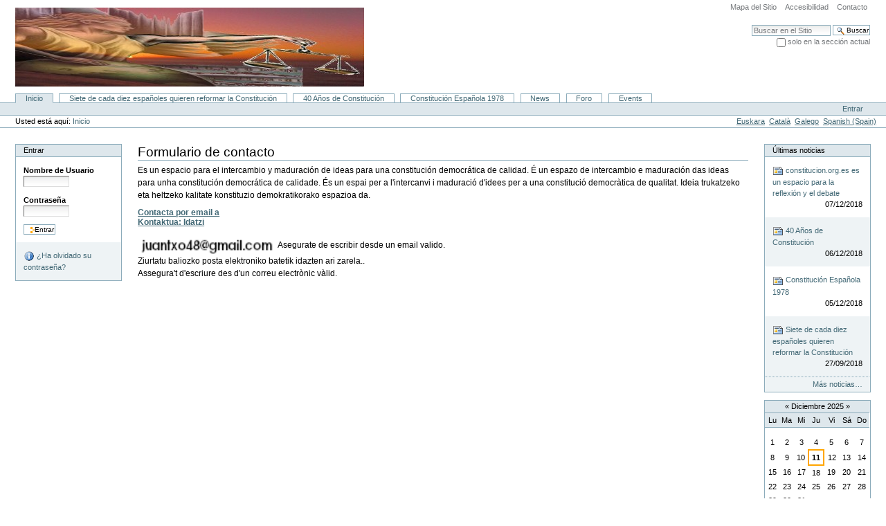

--- FILE ---
content_type: text/html;charset=utf-8
request_url: http://constitucion.org.es/contact-info
body_size: 6768
content:



<!DOCTYPE html PUBLIC
  "-//W3C//DTD XHTML 1.0 Transitional//EN"
  "http://www.w3.org/TR/xhtml1/DTD/xhtml1-transitional.dtd">


<html xmlns="http://www.w3.org/1999/xhtml" xml:lang="es-es"
      lang="es-es">

  
    
    
    
    
    

  

  <head>

    <meta http-equiv="Content-Type"
          content="text/html;charset=utf-8" />

    <meta name="generator" content="Plone - http://plone.org" />

    <!-- Internet Explorer fix, forces IE8 into newest possible rendering
         engine even if it's on an intranet. This has to be defined before any
         script/style tags. -->
    <meta http-equiv="X-UA-Compatible" content="IE=edge" /> 

    
      <base href="http://constitucion.org.es/" /><!--[if lt IE 7]></base><![endif]-->
    

    <link rel="kss-base-url" href="http://constitucion.org.es" />

  
  
    
    
    
      <style type="text/css">@import url(http://constitucion.org.es/portal_css/Plone%20Default/base-cachekey3208.css);</style>
    
    
    
  

  
    
    
    
      <style type="text/css" media="all">@import url(http://constitucion.org.es/portal_css/Plone%20Default/ploneCustom-cachekey9165.css);</style>
    
    
    
  


  
  
    
    
      <script type="text/javascript"
              src="http://constitucion.org.es/portal_javascripts/Plone%20Default/jquery-cachekey9045.js">
      </script>
    
    
    
  

  
    
    
      <script type="text/javascript"
              src="http://constitucion.org.es/portal_javascripts/Plone%20Default/resourcebase2-dom-fp-cachekey3749.js">
      </script>
    
    
    
  


  
  <link rel="kinetic-stylesheet" type="text/css"
        href="http://constitucion.org.es/portal_kss/Plone%20Default/at-cachekey5515.kss" />



<title>constitucion.org.es</title>

    <!-- IE6 workaround CSS/JS  -->
    <!--[if lte IE 7]>
        <style type="text/css" media="all">@import url(http://constitucion.org.es/IEFixes.css);</style>
        
        <script type="text/javascript"
                src="http://constitucion.org.es/iefixes.js">
        </script>
    <![endif]-->

    <meta content="Es un espacio para el intercambio y maduración de ideas para una constitución democrática de calidad. 

É un espazo de intercambio e maduración das ideas para unha constitución democrática de calidade.

És un espai per a l'intercanvi i maduració d'idees per a una constitució democràtica de qualitat.

Ideia trukatzeko eta heltzeko kalitate konstituzio demokratikorako espazioa da."
          name="description" />

    
    <link rel="author"
          href="http://constitucion.org.es/author/"
          title="Información sobre el autor" />



    <link rel="shortcut icon" type="image/x-icon"
          href="http://constitucion.org.es/favicon.ico" />



    <link rel="home" href="http://constitucion.org.es"
          title="Página de portada" />

    <link rel="contents"
          href="http://constitucion.org.es/sitemap"
          title="Mapa del Sitio" />






    <link rel="search"
          href="http://constitucion.org.es/search_form"
          title="Search this site" />



    <!-- Disable IE6 image toolbar -->
    <meta http-equiv="imagetoolbar" content="no" />
    
    
    

    
    

    
    

    
    

  </head>

  <body class="template-contact-info" dir="ltr">
    <div id="visual-portal-wrapper">

      <div id="portal-top">
        <div id="portal-header">
<p class="hiddenStructure">
  <a accesskey="2"
     href="http://constitucion.org.es/contact-info#documentContent">Cambiar a contenido.</a> |

  <a accesskey="6"
     href="http://constitucion.org.es/contact-info#portlet-navigation-tree">Saltar a navegación</a>
</p>

<ul id="portal-siteactions">

    <li id="siteaction-sitemap"><a
    href="http://constitucion.org.es/sitemap" accesskey="3"
    title="Mapa del Sitio">Mapa del Sitio</a></li>
    <li id="siteaction-accessibility"><a
    href="http://constitucion.org.es/accessibility-info"
    accesskey="0" title="Accesibilidad">Accesibilidad</a></li>
    <li id="siteaction-contact"><a
    href="http://constitucion.org.es/contact-info"
    accesskey="9" title="Contacto">Contacto</a></li>

</ul>

<div id="portal-searchbox">
    <form id="searchbox"
          action="http://constitucion.org.es/search">

        <div class="LSBox">

        <label for="searchGadget" class="hiddenStructure">Buscar</label>

        <input name="SearchableText" type="text" size="18"
               title="Buscar en el Sitio" accesskey="4"
               class="inputLabel" id="searchGadget" />

        <input class="searchButton" type="submit"
               value="Buscar" />
    
        <div class="searchSection">
            <input id="searchbox_currentfolder_only"
                   class="noborder" type="checkbox"
                   name="path" value="/constitucion.org.es" />
            <label for="searchbox_currentfolder_only"
                   style="cursor: pointer">solo en la sección actual</label>
        </div>

        <div class="LSResult" id="LSResult" style=""><div class="LSShadow" id="LSShadow"></div></div>
        </div>
    </form>

    <div id="portal-advanced-search" class="hiddenStructure">
        <a href="http://constitucion.org.es/search_form"
           accesskey="5">Búsqueda Avanzada…</a>
    </div>

</div>

<a id="portal-logo" accesskey="1"
   href="http://constitucion.org.es">
    <img src="http://constitucion.org.es/logo.jpg" alt="" title="" height="114" width="504" /></a>


    <h5 class="hiddenStructure">Secciones</h5>

    <ul id="portal-globalnav">
        <li id="portaltab-index_html" class="selected"><a
    href="http://constitucion.org.es" title="">Inicio</a></li>
        <li id="portaltab-siete-de-cada-diez-espanoles-quieren-reformar-la-constitucion"
            class="plain"><a href="http://constitucion.org.es/siete-de-cada-diez-espanoles-quieren-reformar-la-constitucion"
                             title="Según los datos del barómetro del CIS un 69,6% de los españoles aboga por reformar y hacer cambios a la Constitución de 1978. ">Siete de cada diez españoles quieren reformar la Constitución</a></li>
        <li id="portaltab-40-anos-de-constitucion"
            class="plain"><a href="http://constitucion.org.es/40-anos-de-constitucion"
                             title="Recordando 40 años de constitución española y de la transición política postfranquista. ¿Quién? ¿Como? ¿Cuando?">40 Años de Constitución</a></li>
        <li id="portaltab-constitucion-espanola-1978"
            class="plain"><a href="http://constitucion.org.es/constitucion-espanola-1978"
                             title="La Constitución Española de 1978 texto ">Constitución Española 1978</a></li>
        <li id="portaltab-news" class="plain"><a
    href="http://constitucion.org.es/news" title="Site News">News</a></li>
        <li id="portaltab-foro" class="plain"><a
    href="http://constitucion.org.es/foro"
    title="QUEREMOS PONER EL DOMINIO CONSTITUCION.ORG.ES AL SERVICIO DE LA CAUSA CONSTITUCIONALISTA POR UNA DEMOCRACIA DE CALIDAD. Como se puede apreciar acabamos de poner en linea el sitio. El Foro es un lugar ideal para aportar ideas y comentarios. En esta fase inicial ¿como creeis que debieramos enfocar el desarrollo y la evolución del sitio? Gracias por su interés.">Foro</a></li>
        <li id="portaltab-events" class="plain"><a
    href="http://constitucion.org.es/events"
    title="Site Events">Events</a></li>
    </ul>

</div>

<div id="portal-personaltools-wrapper">

<h5 class="hiddenStructure">Herramientas Personales</h5>

<ul id="portal-personaltools" class="visualInline">
   

    
        <li>
            <a href="http://constitucion.org.es/login_form">Entrar</a>
        </li>
    

</ul>
</div>


    <ul id="portal-languageselector">
        
        <li class="">
                <a href="http://constitucion.org.es/contact-info?set_language=eu"
                   title="Euskara">
                    Euskara</a>&nbsp;
        </li>
        
        
        <li class="">
                <a href="http://constitucion.org.es/contact-info?set_language=ca"
                   title="Català">
                    Català</a>&nbsp;
        </li>
        
        
        <li class="">
                <a href="http://constitucion.org.es/contact-info?set_language=gl"
                   title="Galego">
                    Galego</a>&nbsp;
        </li>
        
        
        <li class="currentLanguage">
                <a href="http://constitucion.org.es/contact-info?set_language=es-es"
                   title="Spanish (Spain)">
                    Spanish (Spain)</a>&nbsp;
        </li>
        
    </ul>


<div id="portal-breadcrumbs">

    <span id="breadcrumbs-you-are-here">Usted está aquí:</span>
    <a href="http://constitucion.org.es">Inicio</a>
    

</div>

      </div>

      <div class="visualClear" id="clear-space-before-wrapper-table"><!-- --></div>

      <table id="portal-columns">
        <tbody>
          <tr>
            
            <td id="portal-column-one">
              <div class="visualPadding">
                
                  
<div id="portletwrapper-706c6f6e652e6c656674636f6c756d6e0a636f6e746578740a2f636f6e737469747563696f6e2e6f72672e65730a6c6f67696e"
     class="portletWrapper kssattr-portlethash-706c6f6e652e6c656674636f6c756d6e0a636f6e746578740a2f636f6e737469747563696f6e2e6f72672e65730a6c6f67696e">

<dl class="portlet portletLogin">

    <dt class="portletHeader">
        <span class="portletTopLeft"></span>
        <a href="http://constitucion.org.es/login_form"
           class="tile">Entrar</a>
        <span class="portletTopRight"></span>
    </dt>

    <dd class="portletItem odd">
        <form action="http://constitucion.org.es/login_form"
              id="loginform" method="post">

            <div>
                <input type="hidden" name="form.submitted" value="1" />
                <input type="hidden" name="came_from"
                       value="http://constitucion.org.es/contact-info" />
                <input type="hidden" name="js_enabled" id="js_enabled" value="0" />
                <input type="hidden" name="cookies_enabled" id="cookies_enabled" value="" />
                <input type="hidden" name="login_name" id="login_name" value="" />
                <input type="hidden" name="pwd_empty" id="pwd_empty" value="0" />
            </div>

            <div class="field">
                <label for="__ac_name">Nombre de Usuario</label>
                <br />
                <input type="text" size="10"
                       alt="Nombre de Usuario"
                       name="__ac_name" value=""
                       id="__ac_name" />
            </div>

            <div class="field">
                <label for="__ac_password">Contraseña</label>
                <br />
                <input type="password" size="10"
                       alt="Contraseña" name="__ac_password"
                       id="__ac_password" />
            </div>

            <div class="cookiesMessage portalMessage"
                 style="display:none">Las cookies no han sido habilitadas. Debe habilitar las cookies antes de iniciar la sesión.</div>

            <div class="formControls">

                <input class="context" type="submit"
                       name="submit" value="Entrar"
                       alt="Entrar" />
            </div>
        </form>
    </dd>

    <dd class="portletItem even">
        <a href="http://constitucion.org.es/mail_password_form"
           class="tile">
           <img src="http://constitucion.org.es/info_icon.gif" alt="" title="" height="16" width="16" />
           ¿Ha olvidado su contraseña?
        </a>
    </dd>

    
</dl>




</div>




                
                &nbsp;
              </div>
            </td>
            

            
            <td id="portal-column-content">

              
                <div class="">

                  


                  <div id="region-content" class="documentContent">

                    <span id="contentTopLeft"></span>
                    <span id="contentTopRight"></span>
                    
                    <a name="documentContent"></a>

                    

    <dl class="portalMessage info" id="kssPortalMessage" style="display:none">
        <dt>Info</dt>
        <dd></dd>
    </dl>


                    
                    <div id="viewlet-above-content"></div>

                    
                    <div id="content">
                      
                      <div>

    <h1 class="documentFirstHeading">Formulario de contacto</h1>
    
    <p>Es un espacio para el intercambio y maduración de ideas para una constitución democrática de calidad. 

É un espazo de intercambio e maduración das ideas para unha constitución democrática de calidade.

És un espai per a l'intercanvi i maduració d'idees per a una constitució democràtica de qualitat.

Ideia trukatzeko eta heltzeko kalitate konstituzio demokratikorako espazioa da.</p>
<!-- customizado por no fuciona email, esta también en login_form-->
<div id="mailtologin">
<a class="" href="mailto:juantxo48@gmail.com?subject=enviado desde TLeo.es contact-info">
<b>Contacta por email a</b><br />
<b> Kontaktua: Idatzi </b><br />
</a><br />
<p><img src="imagenes/mail_user.gif" alt="envia un email a" height="26" width="200">
Asegurate de escribir desde un email valido.<br />
Ziurtatu baliozko posta elektroniko batetik idazten ari zarela..<br />
Assegura't d'escriure des d'un correu electrònic vàlid.</p>
</div>
<!-- fin customizado por no fuciona email, esta también en tleo y login_form-->
<!-- comento el resto de conmtenido para que no aparezca, al cambiar quitar la pestaña final de coment

    <div tal:condition="not:email_from_address">

        <p class="documentDescription"
           i18n:translate="text_no_email_setup">
            This site doesn't have a valid email setup, so you cannot use
            any contact forms. 
        </p>

    </div>
    <div tal:condition="email_from_address">

        <p class="documentDescription"
           i18n:translate="description_contact_site_owner">
            Fill in this form to contact the site owners.
        </p>

        <form name="feedback_form"
            class="enableAutoFocus"
            action=""
            method="post"
            tal:define="errors options/state/getErrors"
            tal:attributes="action string:$here_url/$template_id">

        <fieldset>
            <legend i18n:translate="legend_feedback_for_contact_info">Feedback details</legend>

        <tal:feedbackForm 
            tal:define="fullname python:request.get('fullname', member.getProperty('fullname', ''));
                        email python:request.get('email', member.getProperty('email',''))">
            <div class="field"
              tal:condition="not:fullname"
              tal:define="error errors/sender_fullname|nothing"
              tal:attributes="class python:test(error, 'field error', 'field')">
              <label for="sender_fullname" i18n:translate="label_sender_fullname">
                Name
              </label>

              <div class="formHelp" i18n:translate="help_sender_fullname">
                Please enter your full name
              </div>

              <div tal:content="error">Validation error output</div>

              <input type="text" 
                     id="sender_fullname" 
                     name="sender_fullname" 
                     size="40" 
                     value="" 
                     tal:attributes="value request/sender_fullname|nothing"
                     />
            </div>
            <input type="hidden" name="sender_fullname" value="fullname" tal:attributes="value fullname"
                tal:condition="fullname"/>
            <div class="field"
              tal:condition="not:email"
              tal:define="error errors/sender_from_address|nothing"
              tal:attributes="class python:test(error, 'field error', 'field')">
              <label for="sender_from_address" i18n:translate="label_sender_from_address">
                E-Mail
              </label>
              <span class="fieldRequired" title="Required"
                      i18n:attributes="title title_required;"
                      i18n:translate="label_required">(Required)</span>

              <div class="formHelp" i18n:translate="help_sender_from_address">
                Please enter your e-mail address
              </div>

              <div tal:content="error">Validation error output</div>

              <input type="text" 
                     id="sender_from_address" 
                     name="sender_from_address" 
                     size="40" 
                     value="" 
                     tal:attributes="value request/sender_from_address|nothing"
                     />
            </div>
            <input type="hidden" name="sender_from_address" value="email" tal:attributes="value email"
                tal:condition="email"/>
        </tal:feedbackForm>
        <div class="field"
          tal:define="error errors/subject|nothing"
          tal:attributes="class python:test(error, 'field error', 'field')">
          <label for="subject" i18n:translate="label_subject">
            Subject
          </label>
          <span class="fieldRequired" title="Required"
                  i18n:attributes="title title_required;"
                  i18n:translate="label_required">(Required)</span>

          <div class="formHelp" i18n:translate="help_subject">
            Please enter the subject of the message you want to send.
          </div>

          <div tal:content="error">Validation error output</div>            

          <input type="text" 
                 id="subject" 
                 name="subject" 
                 size="25" 
                 value="" 
                 tal:attributes="value request/subject|nothing"
                 />
        </div>
        <div class="field"
          tal:define="error errors/message|nothing"
          tal:attributes="class python:test(error, 'field error', 'field')">
          <label for="message" i18n:translate="label_message">
            Message
          </label>
          <span class="fieldRequired" title="Required"
                  i18n:attributes="title title_required;"
                  i18n:translate="label_required">(Required)</span>

          <div class="formHelp" i18n:translate="help_message">
            Please enter the message you want to send.
          </div>

          <div tal:content="error">Validation error output</div>
    
          <textarea name="message"
                    id="message"
                    rows="5"
                    cols="25"
                    tal:content="request/message|nothing"
                    > </textarea>
        </div>
    
        <div class="formControls">

            <input class="context"
                   type="submit"
                   name="form.button.Send"
                   value="Send"
                   i18n:attributes="value label_send;"
                   />

        </div>

        <input type="hidden" name="form.submitted" value="1" />

        </fieldset>

        </form>
    </div>


======== pestaña final quitar al modificar -->

</div>
                    </div>
                    

                    
                    
                      

                    
                    

                    <span id="contentBottomLeft"></span>
                    <span id="contentBottomRight"></span>

                  </div>

                </div>

              
            </td>
            

            
            <td id="portal-column-two">
              <div class="visualPadding">
                
                  
<div id="portletwrapper-706c6f6e652e7269676874636f6c756d6e0a636f6e746578740a2f636f6e737469747563696f6e2e6f72672e65730a6e657773"
     class="portletWrapper kssattr-portlethash-706c6f6e652e7269676874636f6c756d6e0a636f6e746578740a2f636f6e737469747563696f6e2e6f72672e65730a6e657773"><dl class="portlet portletNews"
    xmlns="http://www.w3.org/1999/xhtml">

    <dt class="portletHeader">
        <span class="portletTopLeft"></span>
        <a href="http://constitucion.org.es/news"
           class="tile">Últimas noticias</a>
        <span class="portletTopRight"></span>
    </dt>

    
    <dd class="portletItem odd">

        <a href="http://constitucion.org.es/constitucion.org.es-es-un-espacio-para-la-reflexion-y-el-debate"
           class="tile"
           title="Queremos poner el dominio constitucion.org.es al servicio de la causa constitucionalista por una democracia de calidad.">
            <img width="16" height="16" src="http://constitucion.org.es/newsitem_icon.gif" alt="News Item" />
            constitucion.org.es es un espacio para la reflexión y el debate
            <span class="portletItemDetails">07/12/2018</span>
        </a>
    </dd>
    
    
    <dd class="portletItem even">

        <a href="http://constitucion.org.es/40-anos-de-constitucion"
           class="tile"
           title="Recordando 40 años de constitución española y de la transición política postfranquista. ¿Quién? ¿Como? ¿Cuando?">
            <img width="16" height="16" src="http://constitucion.org.es/newsitem_icon.gif" alt="News Item" />
            40 Años de Constitución
            <span class="portletItemDetails">06/12/2018</span>
        </a>
    </dd>
    
    
    <dd class="portletItem odd">

        <a href="http://constitucion.org.es/constitucion-espanola-1978"
           class="tile"
           title="La Constitución Española de 1978 texto ">
            <img width="16" height="16" src="http://constitucion.org.es/newsitem_icon.gif" alt="News Item" />
            Constitución Española 1978
            <span class="portletItemDetails">05/12/2018</span>
        </a>
    </dd>
    
    
    <dd class="portletItem even">

        <a href="http://constitucion.org.es/siete-de-cada-diez-espanoles-quieren-reformar-la-constitucion"
           class="tile"
           title="Según los datos del barómetro del CIS un 69,6% de los españoles aboga por reformar y hacer cambios a la Constitución de 1978. ">
            <img width="16" height="16" src="http://constitucion.org.es/newsitem_icon.gif" alt="News Item" />
            Siete de cada diez españoles quieren reformar la Constitución
            <span class="portletItemDetails">27/09/2018</span>
        </a>
    </dd>
    

    <dd class="portletFooter">
        <span class="portletBottomLeft"></span>
        <a href="http://constitucion.org.es/news">Más noticias…</a>
        <span class="portletBottomRight"></span>
    </dd>
    
</dl>
</div>

<div id="portletwrapper-706c6f6e652e7269676874636f6c756d6e0a636f6e746578740a2f636f6e737469747563696f6e2e6f72672e65730a63616c656e646172"
     class="portletWrapper kssattr-portlethash-706c6f6e652e7269676874636f6c756d6e0a636f6e746578740a2f636f6e737469747563696f6e2e6f72672e65730a63616c656e646172"><dl class="portlet portletCalendar"
    xmlns="http://www.w3.org/1999/xhtml">

    <dt class="portletHeader">
        <span class="portletTopLeft"></span>
        <a href="?subject=Error 1587850994.020.29524493873&amp;amp&amp;amp&amp;amp&amp;amp;&amp;amp;&amp;amp;&amp;amp;&amp;amp;&amp;amp;month:int=11&amp;year:int=2025&amp;orig_query=subject%3DError+1587850994.020.29524493873%26amp%26amp%26amp%26amp%3B%26amp%3B%26amp%3B%26amp%3B%26amp%3B%26amp%3B"
           rel="nofollow" title="Mes anterior"
           id="calendar-previous"
           class="kssCalendarChange kssattr-year-2025 kssattr-month-11 calendarPrevious">&laquo;</a>

        Diciembre 2025

        <a href="?subject=Error 1587850994.020.29524493873&amp;amp&amp;amp&amp;amp&amp;amp;&amp;amp;&amp;amp;&amp;amp;&amp;amp;&amp;amp;month:int=1&amp;year:int=2026&amp;orig_query=subject%3DError+1587850994.020.29524493873%26amp%26amp%26amp%26amp%3B%26amp%3B%26amp%3B%26amp%3B%26amp%3B%26amp%3B"
           rel="nofollow" title="Mes siguiente"
           id="calendar-next"
           class="kssCalendarChange kssattr-year-2026 kssattr-month-1 calendarNext">&raquo;</a>
        <span class="portletTopRight"></span>
    </dt>

    <dd class="portletItem">
        <table class="ploneCalendar" summary="Calendario">
            <caption class="hiddenStructure">Diciembre</caption>
            <thead>
                <tr class="weekdays"><th scope="col">Lu</th><th
    scope="col">Ma</th><th scope="col">Mi</th><th
    scope="col">Ju</th><th scope="col">Vi</th><th
    scope="col">Sá</th><th scope="col">Do</th>
                </tr>
            </thead>
            <tbody>
                <tr><td>1</td><td>2</td><td>3</td><td>4</td><td>5</td><td>6</td><td>7</td>
                </tr>
                <tr><td>8</td><td>9</td><td>10</td><td
    class="todaynoevent"><strong>11</strong></td><td>12</td><td>13</td><td>14</td>
                </tr>
                <tr><td>15</td><td>16</td><td>17</td><td>18</td><td>19</td><td>20</td><td>21</td>
                </tr>
                <tr><td>22</td><td>23</td><td>24</td><td>25</td><td>26</td><td>27</td><td>28</td>
                </tr>
                <tr><td>29</td><td>30</td><td>31</td><td></td><td></td><td></td><td></td>
                </tr>
            </tbody>

        </table>
        <span class="portletBottomLeft"></span>
        <span class="portletBottomRight"></span>
    </dd>
</dl>
</div>




                
                &nbsp;
              </div>
            </td>
            
          </tr>
        </tbody>
      </table>
      

      <div class="visualClear" id="clear-space-before-footer"><!-- --></div>
      
      

      

        <div id="portal-footer">

<p>
    El <a href="http://plone.org">Plone<sup>&reg;</sup> CMS — Sistema de Gestión de Contenidos de Fuentes Abiertos</a> es <acronym title="Copyright">&copy;</acronym> 2000-2025 por la <a href="http://plone.org/foundation">Fundación Plone</a> y otros.
</p>

<p>
    Plone<sup>&reg;</sup> y el logo de Plone son marcas registradas de la <a href="http://plone.org/foundation">Fundación Plone</a>

    Distribuido bajo la <a href="http://creativecommons.org/licenses/GPL/2.0/">Licencia GNU GPL</a>
</p>

</div>

  <div id="portal-colophon">
      

      

      <div class="colophonWrapper">
      <ul>
        <li>
          <a href="http://plone.org"
             title="Este sitio Plone ha sido construido usando Plone CMS, el Sistema de Gestión de Contenidos de Fuentes Abiertos. Haga clic para más información.">Hecho con Plone</a>
        </li>
        <li>
          <a href="http://validator.w3.org/check/referer"
             title="Este sitio contiene XHTML válido.">XHTML válido</a>
        </li>
        <li>
          <a href="http://jigsaw.w3.org/css-validator/check/referer?warning=no&amp;profile=css3&amp;usermedium=all"
             title="Este sitio ha sido construido con CSS válidas.">CSS válida</a>
        </li>
        <li>
          <a href="http://www.section508.gov"
             title="Este sitio cumple las Directrices de Accesibilidad, Sección 508, del Gobierno de los EE.UU.">Sección 508</a>
        </li>
        <li>
          <a href="http://www.w3.org/WAI/WCAG1AA-Conformance"
             title="Este sitio está construido conforme a las Directrices de Accesibilidad para el Contenido Web del W3C-WAI">WCAG</a>
        </li>
      </ul>
      </div>

    </div>

<!-- NUEVO 2021-06  Global site tag (gtag.js) - Google Analytics -->
<script async src="https://www.googletagmanager.com/gtag/js?id=G-QXG4PEC98N"></script>
<script>
  window.dataLayer = window.dataLayer || [];
  function gtag(){dataLayer.push(arguments);}
  gtag('js', new Date());

  gtag('config', 'G-QXG4PEC98N');
</script>


      

      <div class="visualClear"><!-- --></div>
    </div>
<div id="kss-spinner"><img alt=""
                           src="http://constitucion.org.es/spinner.gif" /></div>
</body>
</html>


--- FILE ---
content_type: text/css;charset=utf-8
request_url: http://constitucion.org.es/portal_css/Plone%20Default/ploneCustom-cachekey9165.css
body_size: 121
content:

/* - ploneCustom.css - */
@media all {
/* http://constitucion.org.es/portal_css/ploneCustom.css?original=1 */
/* */
/* */
/* */
/* */
/* */

}

